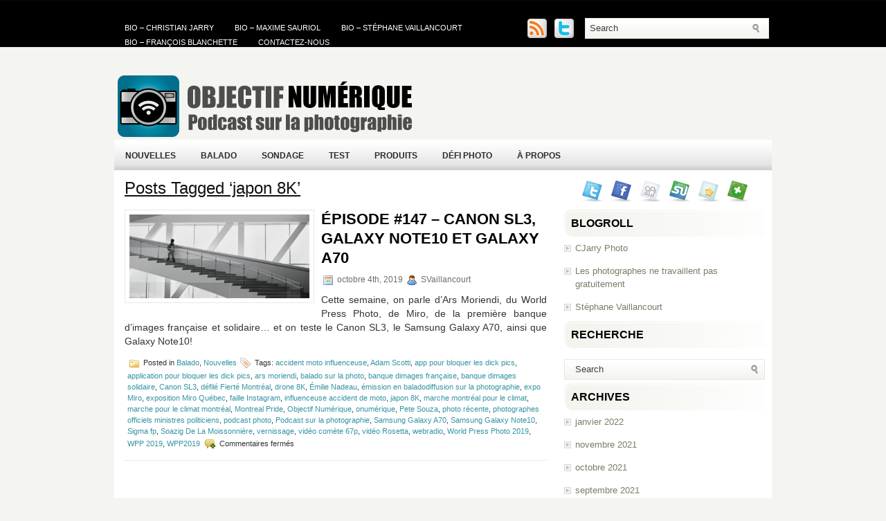

--- FILE ---
content_type: text/html; charset=UTF-8
request_url: https://www.objectifnumerique.com/tag/japon-8k/
body_size: 10117
content:
<!DOCTYPE html PUBLIC "-//W3C//DTD XHTML 1.0 Transitional//EN" "http://www.w3.org/TR/xhtml1/DTD/xhtml1-transitional.dtd"><html xmlns="http://www.w3.org/1999/xhtml" lang="fr-FR">

<head profile="http://gmpg.org/xfn/11">
<meta http-equiv="Content-Type" content="text/html; charset=UTF-8" />

<title>  japon 8K | Objectif Numérique</title>
<link rel="stylesheet" href="https://www.objectifnumerique.com/wp-content/themes/ModernTech/css/screen.css" type="text/css" media="screen, projection" />
<link rel="stylesheet" href="https://www.objectifnumerique.com/wp-content/themes/ModernTech/css/print.css" type="text/css" media="print" />
<!--[if IE]><link rel="stylesheet" href="https://www.objectifnumerique.com/wp-content/themes/ModernTech/css/ie.css" type="text/css" media="screen, projection"><![endif]-->
<link rel="stylesheet" href="https://www.objectifnumerique.com/wp-content/themes/ModernTech/style.css" type="text/css" media="screen" />
<!--[if IE 6]>
	<script src="https://www.objectifnumerique.com/wp-content/themes/ModernTech/js/pngfix.js"></script>
<![endif]--> 
<link rel="alternate" type="application/rss+xml" title="Objectif Numérique RSS Feed" href="https://www.objectifnumerique.com/feed/" />
<link rel="alternate" type="application/atom+xml" title="Objectif Numérique Atom Feed" href="https://www.objectifnumerique.com/feed/atom/" />
<link rel="pingback" href="https://www.objectifnumerique.com/xmlrpc.php" />

<script src="https://www.objectifnumerique.com/wp-content/themes/ModernTech/menu/mootools-1.2.5-core-yc.js" type="text/javascript"></script>
<link rel="stylesheet" href="https://www.objectifnumerique.com/wp-content/themes/ModernTech/menu/MenuMatic.css" type="text/css" media="screen" charset="utf-8" />
<!--[if lt IE 7]>
	<link rel="stylesheet" href="https://www.objectifnumerique.com/wp-content/themes/ModernTech/menu/MenuMatic-ie6.css" type="text/css" media="screen" charset="utf-8" />
<![endif]-->
<!-- Load the MenuMatic Class -->
<script src="https://www.objectifnumerique.com/wp-content/themes/ModernTech/menu/MenuMatic_0.68.3.js" type="text/javascript" charset="utf-8"></script>


<meta name='robots' content='max-image-preview:large' />
<script type="text/javascript">
window._wpemojiSettings = {"baseUrl":"https:\/\/s.w.org\/images\/core\/emoji\/14.0.0\/72x72\/","ext":".png","svgUrl":"https:\/\/s.w.org\/images\/core\/emoji\/14.0.0\/svg\/","svgExt":".svg","source":{"concatemoji":"https:\/\/www.objectifnumerique.com\/wp-includes\/js\/wp-emoji-release.min.js?ver=6.1.9"}};
/*! This file is auto-generated */
!function(e,a,t){var n,r,o,i=a.createElement("canvas"),p=i.getContext&&i.getContext("2d");function s(e,t){var a=String.fromCharCode,e=(p.clearRect(0,0,i.width,i.height),p.fillText(a.apply(this,e),0,0),i.toDataURL());return p.clearRect(0,0,i.width,i.height),p.fillText(a.apply(this,t),0,0),e===i.toDataURL()}function c(e){var t=a.createElement("script");t.src=e,t.defer=t.type="text/javascript",a.getElementsByTagName("head")[0].appendChild(t)}for(o=Array("flag","emoji"),t.supports={everything:!0,everythingExceptFlag:!0},r=0;r<o.length;r++)t.supports[o[r]]=function(e){if(p&&p.fillText)switch(p.textBaseline="top",p.font="600 32px Arial",e){case"flag":return s([127987,65039,8205,9895,65039],[127987,65039,8203,9895,65039])?!1:!s([55356,56826,55356,56819],[55356,56826,8203,55356,56819])&&!s([55356,57332,56128,56423,56128,56418,56128,56421,56128,56430,56128,56423,56128,56447],[55356,57332,8203,56128,56423,8203,56128,56418,8203,56128,56421,8203,56128,56430,8203,56128,56423,8203,56128,56447]);case"emoji":return!s([129777,127995,8205,129778,127999],[129777,127995,8203,129778,127999])}return!1}(o[r]),t.supports.everything=t.supports.everything&&t.supports[o[r]],"flag"!==o[r]&&(t.supports.everythingExceptFlag=t.supports.everythingExceptFlag&&t.supports[o[r]]);t.supports.everythingExceptFlag=t.supports.everythingExceptFlag&&!t.supports.flag,t.DOMReady=!1,t.readyCallback=function(){t.DOMReady=!0},t.supports.everything||(n=function(){t.readyCallback()},a.addEventListener?(a.addEventListener("DOMContentLoaded",n,!1),e.addEventListener("load",n,!1)):(e.attachEvent("onload",n),a.attachEvent("onreadystatechange",function(){"complete"===a.readyState&&t.readyCallback()})),(e=t.source||{}).concatemoji?c(e.concatemoji):e.wpemoji&&e.twemoji&&(c(e.twemoji),c(e.wpemoji)))}(window,document,window._wpemojiSettings);
</script>
<style type="text/css">
img.wp-smiley,
img.emoji {
	display: inline !important;
	border: none !important;
	box-shadow: none !important;
	height: 1em !important;
	width: 1em !important;
	margin: 0 0.07em !important;
	vertical-align: -0.1em !important;
	background: none !important;
	padding: 0 !important;
}
</style>
	<link rel='stylesheet' id='wp-block-library-css' href='https://www.objectifnumerique.com/wp-includes/css/dist/block-library/style.min.css?ver=6.1.9' type='text/css' media='all' />
<style id='powerpress-player-block-style-inline-css' type='text/css'>


</style>
<link rel='stylesheet' id='classic-theme-styles-css' href='https://www.objectifnumerique.com/wp-includes/css/classic-themes.min.css?ver=1' type='text/css' media='all' />
<style id='global-styles-inline-css' type='text/css'>
body{--wp--preset--color--black: #000000;--wp--preset--color--cyan-bluish-gray: #abb8c3;--wp--preset--color--white: #ffffff;--wp--preset--color--pale-pink: #f78da7;--wp--preset--color--vivid-red: #cf2e2e;--wp--preset--color--luminous-vivid-orange: #ff6900;--wp--preset--color--luminous-vivid-amber: #fcb900;--wp--preset--color--light-green-cyan: #7bdcb5;--wp--preset--color--vivid-green-cyan: #00d084;--wp--preset--color--pale-cyan-blue: #8ed1fc;--wp--preset--color--vivid-cyan-blue: #0693e3;--wp--preset--color--vivid-purple: #9b51e0;--wp--preset--gradient--vivid-cyan-blue-to-vivid-purple: linear-gradient(135deg,rgba(6,147,227,1) 0%,rgb(155,81,224) 100%);--wp--preset--gradient--light-green-cyan-to-vivid-green-cyan: linear-gradient(135deg,rgb(122,220,180) 0%,rgb(0,208,130) 100%);--wp--preset--gradient--luminous-vivid-amber-to-luminous-vivid-orange: linear-gradient(135deg,rgba(252,185,0,1) 0%,rgba(255,105,0,1) 100%);--wp--preset--gradient--luminous-vivid-orange-to-vivid-red: linear-gradient(135deg,rgba(255,105,0,1) 0%,rgb(207,46,46) 100%);--wp--preset--gradient--very-light-gray-to-cyan-bluish-gray: linear-gradient(135deg,rgb(238,238,238) 0%,rgb(169,184,195) 100%);--wp--preset--gradient--cool-to-warm-spectrum: linear-gradient(135deg,rgb(74,234,220) 0%,rgb(151,120,209) 20%,rgb(207,42,186) 40%,rgb(238,44,130) 60%,rgb(251,105,98) 80%,rgb(254,248,76) 100%);--wp--preset--gradient--blush-light-purple: linear-gradient(135deg,rgb(255,206,236) 0%,rgb(152,150,240) 100%);--wp--preset--gradient--blush-bordeaux: linear-gradient(135deg,rgb(254,205,165) 0%,rgb(254,45,45) 50%,rgb(107,0,62) 100%);--wp--preset--gradient--luminous-dusk: linear-gradient(135deg,rgb(255,203,112) 0%,rgb(199,81,192) 50%,rgb(65,88,208) 100%);--wp--preset--gradient--pale-ocean: linear-gradient(135deg,rgb(255,245,203) 0%,rgb(182,227,212) 50%,rgb(51,167,181) 100%);--wp--preset--gradient--electric-grass: linear-gradient(135deg,rgb(202,248,128) 0%,rgb(113,206,126) 100%);--wp--preset--gradient--midnight: linear-gradient(135deg,rgb(2,3,129) 0%,rgb(40,116,252) 100%);--wp--preset--duotone--dark-grayscale: url('#wp-duotone-dark-grayscale');--wp--preset--duotone--grayscale: url('#wp-duotone-grayscale');--wp--preset--duotone--purple-yellow: url('#wp-duotone-purple-yellow');--wp--preset--duotone--blue-red: url('#wp-duotone-blue-red');--wp--preset--duotone--midnight: url('#wp-duotone-midnight');--wp--preset--duotone--magenta-yellow: url('#wp-duotone-magenta-yellow');--wp--preset--duotone--purple-green: url('#wp-duotone-purple-green');--wp--preset--duotone--blue-orange: url('#wp-duotone-blue-orange');--wp--preset--font-size--small: 13px;--wp--preset--font-size--medium: 20px;--wp--preset--font-size--large: 36px;--wp--preset--font-size--x-large: 42px;--wp--preset--spacing--20: 0.44rem;--wp--preset--spacing--30: 0.67rem;--wp--preset--spacing--40: 1rem;--wp--preset--spacing--50: 1.5rem;--wp--preset--spacing--60: 2.25rem;--wp--preset--spacing--70: 3.38rem;--wp--preset--spacing--80: 5.06rem;}:where(.is-layout-flex){gap: 0.5em;}body .is-layout-flow > .alignleft{float: left;margin-inline-start: 0;margin-inline-end: 2em;}body .is-layout-flow > .alignright{float: right;margin-inline-start: 2em;margin-inline-end: 0;}body .is-layout-flow > .aligncenter{margin-left: auto !important;margin-right: auto !important;}body .is-layout-constrained > .alignleft{float: left;margin-inline-start: 0;margin-inline-end: 2em;}body .is-layout-constrained > .alignright{float: right;margin-inline-start: 2em;margin-inline-end: 0;}body .is-layout-constrained > .aligncenter{margin-left: auto !important;margin-right: auto !important;}body .is-layout-constrained > :where(:not(.alignleft):not(.alignright):not(.alignfull)){max-width: var(--wp--style--global--content-size);margin-left: auto !important;margin-right: auto !important;}body .is-layout-constrained > .alignwide{max-width: var(--wp--style--global--wide-size);}body .is-layout-flex{display: flex;}body .is-layout-flex{flex-wrap: wrap;align-items: center;}body .is-layout-flex > *{margin: 0;}:where(.wp-block-columns.is-layout-flex){gap: 2em;}.has-black-color{color: var(--wp--preset--color--black) !important;}.has-cyan-bluish-gray-color{color: var(--wp--preset--color--cyan-bluish-gray) !important;}.has-white-color{color: var(--wp--preset--color--white) !important;}.has-pale-pink-color{color: var(--wp--preset--color--pale-pink) !important;}.has-vivid-red-color{color: var(--wp--preset--color--vivid-red) !important;}.has-luminous-vivid-orange-color{color: var(--wp--preset--color--luminous-vivid-orange) !important;}.has-luminous-vivid-amber-color{color: var(--wp--preset--color--luminous-vivid-amber) !important;}.has-light-green-cyan-color{color: var(--wp--preset--color--light-green-cyan) !important;}.has-vivid-green-cyan-color{color: var(--wp--preset--color--vivid-green-cyan) !important;}.has-pale-cyan-blue-color{color: var(--wp--preset--color--pale-cyan-blue) !important;}.has-vivid-cyan-blue-color{color: var(--wp--preset--color--vivid-cyan-blue) !important;}.has-vivid-purple-color{color: var(--wp--preset--color--vivid-purple) !important;}.has-black-background-color{background-color: var(--wp--preset--color--black) !important;}.has-cyan-bluish-gray-background-color{background-color: var(--wp--preset--color--cyan-bluish-gray) !important;}.has-white-background-color{background-color: var(--wp--preset--color--white) !important;}.has-pale-pink-background-color{background-color: var(--wp--preset--color--pale-pink) !important;}.has-vivid-red-background-color{background-color: var(--wp--preset--color--vivid-red) !important;}.has-luminous-vivid-orange-background-color{background-color: var(--wp--preset--color--luminous-vivid-orange) !important;}.has-luminous-vivid-amber-background-color{background-color: var(--wp--preset--color--luminous-vivid-amber) !important;}.has-light-green-cyan-background-color{background-color: var(--wp--preset--color--light-green-cyan) !important;}.has-vivid-green-cyan-background-color{background-color: var(--wp--preset--color--vivid-green-cyan) !important;}.has-pale-cyan-blue-background-color{background-color: var(--wp--preset--color--pale-cyan-blue) !important;}.has-vivid-cyan-blue-background-color{background-color: var(--wp--preset--color--vivid-cyan-blue) !important;}.has-vivid-purple-background-color{background-color: var(--wp--preset--color--vivid-purple) !important;}.has-black-border-color{border-color: var(--wp--preset--color--black) !important;}.has-cyan-bluish-gray-border-color{border-color: var(--wp--preset--color--cyan-bluish-gray) !important;}.has-white-border-color{border-color: var(--wp--preset--color--white) !important;}.has-pale-pink-border-color{border-color: var(--wp--preset--color--pale-pink) !important;}.has-vivid-red-border-color{border-color: var(--wp--preset--color--vivid-red) !important;}.has-luminous-vivid-orange-border-color{border-color: var(--wp--preset--color--luminous-vivid-orange) !important;}.has-luminous-vivid-amber-border-color{border-color: var(--wp--preset--color--luminous-vivid-amber) !important;}.has-light-green-cyan-border-color{border-color: var(--wp--preset--color--light-green-cyan) !important;}.has-vivid-green-cyan-border-color{border-color: var(--wp--preset--color--vivid-green-cyan) !important;}.has-pale-cyan-blue-border-color{border-color: var(--wp--preset--color--pale-cyan-blue) !important;}.has-vivid-cyan-blue-border-color{border-color: var(--wp--preset--color--vivid-cyan-blue) !important;}.has-vivid-purple-border-color{border-color: var(--wp--preset--color--vivid-purple) !important;}.has-vivid-cyan-blue-to-vivid-purple-gradient-background{background: var(--wp--preset--gradient--vivid-cyan-blue-to-vivid-purple) !important;}.has-light-green-cyan-to-vivid-green-cyan-gradient-background{background: var(--wp--preset--gradient--light-green-cyan-to-vivid-green-cyan) !important;}.has-luminous-vivid-amber-to-luminous-vivid-orange-gradient-background{background: var(--wp--preset--gradient--luminous-vivid-amber-to-luminous-vivid-orange) !important;}.has-luminous-vivid-orange-to-vivid-red-gradient-background{background: var(--wp--preset--gradient--luminous-vivid-orange-to-vivid-red) !important;}.has-very-light-gray-to-cyan-bluish-gray-gradient-background{background: var(--wp--preset--gradient--very-light-gray-to-cyan-bluish-gray) !important;}.has-cool-to-warm-spectrum-gradient-background{background: var(--wp--preset--gradient--cool-to-warm-spectrum) !important;}.has-blush-light-purple-gradient-background{background: var(--wp--preset--gradient--blush-light-purple) !important;}.has-blush-bordeaux-gradient-background{background: var(--wp--preset--gradient--blush-bordeaux) !important;}.has-luminous-dusk-gradient-background{background: var(--wp--preset--gradient--luminous-dusk) !important;}.has-pale-ocean-gradient-background{background: var(--wp--preset--gradient--pale-ocean) !important;}.has-electric-grass-gradient-background{background: var(--wp--preset--gradient--electric-grass) !important;}.has-midnight-gradient-background{background: var(--wp--preset--gradient--midnight) !important;}.has-small-font-size{font-size: var(--wp--preset--font-size--small) !important;}.has-medium-font-size{font-size: var(--wp--preset--font-size--medium) !important;}.has-large-font-size{font-size: var(--wp--preset--font-size--large) !important;}.has-x-large-font-size{font-size: var(--wp--preset--font-size--x-large) !important;}
.wp-block-navigation a:where(:not(.wp-element-button)){color: inherit;}
:where(.wp-block-columns.is-layout-flex){gap: 2em;}
.wp-block-pullquote{font-size: 1.5em;line-height: 1.6;}
</style>
<link rel='stylesheet' id='wp-polls-css' href='https://www.objectifnumerique.com/wp-content/plugins/wp-polls/polls-css.css?ver=2.77.0' type='text/css' media='all' />
<style id='wp-polls-inline-css' type='text/css'>
.wp-polls .pollbar {
	margin: 1px;
	font-size: 6px;
	line-height: 8px;
	height: 8px;
	background-image: url('https://www.objectifnumerique.com/wp-content/plugins/wp-polls/images/default/pollbg.gif');
	border: 1px solid #c8c8c8;
}

</style>
<link rel='stylesheet' id='yop-public-css' href='https://www.objectifnumerique.com/wp-content/plugins/yop-poll/public/assets/css/yop-poll-public-6.5.39.css?ver=6.1.9' type='text/css' media='all' />
<link rel='stylesheet' id='wp-syntax-css-css' href='https://www.objectifnumerique.com/wp-content/plugins/wp-syntax/css/wp-syntax.css?ver=1.1' type='text/css' media='all' />
<script type='text/javascript' src='https://www.objectifnumerique.com/wp-includes/js/jquery/jquery.min.js?ver=3.6.1' id='jquery-core-js'></script>
<script type='text/javascript' src='https://www.objectifnumerique.com/wp-includes/js/jquery/jquery-migrate.min.js?ver=3.3.2' id='jquery-migrate-js'></script>
<script type='text/javascript' id='yop-public-js-extra'>
/* <![CDATA[ */
var objectL10n = {"yopPollParams":{"urlParams":{"ajax":"https:\/\/www.objectifnumerique.com\/wp-admin\/admin-ajax.php","wpLogin":"https:\/\/www.objectifnumerique.com\/wp-login.php?redirect_to=https%3A%2F%2Fwww.objectifnumerique.com%2Fwp-admin%2Fadmin-ajax.php%3Faction%3Dyop_poll_record_wordpress_vote"},"apiParams":{"reCaptcha":{"siteKey":""},"reCaptchaV2Invisible":{"siteKey":""},"reCaptchaV3":{"siteKey":""},"hCaptcha":{"siteKey":""},"cloudflareTurnstile":{"siteKey":""}},"captchaParams":{"imgPath":"https:\/\/www.objectifnumerique.com\/wp-content\/plugins\/yop-poll\/public\/assets\/img\/","url":"https:\/\/www.objectifnumerique.com\/wp-content\/plugins\/yop-poll\/app.php","accessibilityAlt":"Sound icon","accessibilityTitle":"Accessibility option: listen to a question and answer it!","accessibilityDescription":"Type below the <strong>answer<\/strong> to what you hear. Numbers or words:","explanation":"Click or touch the <strong>ANSWER<\/strong>","refreshAlt":"Refresh\/reload icon","refreshTitle":"Refresh\/reload: get new images and accessibility option!"},"voteParams":{"invalidPoll":"Invalid Poll","noAnswersSelected":"No answer selected","minAnswersRequired":"At least {min_answers_allowed} answer(s) required","maxAnswersRequired":"A max of {max_answers_allowed} answer(s) accepted","noAnswerForOther":"No other answer entered","noValueForCustomField":"{custom_field_name} is required","tooManyCharsForCustomField":"Text for {custom_field_name} is too long","consentNotChecked":"You must agree to our terms and conditions","noCaptchaSelected":"Captcha is required","thankYou":"Thank you for your vote"},"resultsParams":{"singleVote":"vote","multipleVotes":"votes","singleAnswer":"answer","multipleAnswers":"answers"}}};
/* ]]> */
</script>
<script type='text/javascript' src='https://www.objectifnumerique.com/wp-content/plugins/yop-poll/public/assets/js/yop-poll-public-6.5.39.min.js?ver=6.1.9' id='yop-public-js'></script>
<link rel="https://api.w.org/" href="https://www.objectifnumerique.com/wp-json/" /><link rel="alternate" type="application/json" href="https://www.objectifnumerique.com/wp-json/wp/v2/tags/2634" /><link rel="EditURI" type="application/rsd+xml" title="RSD" href="https://www.objectifnumerique.com/xmlrpc.php?rsd" />
<link rel="wlwmanifest" type="application/wlwmanifest+xml" href="https://www.objectifnumerique.com/wp-includes/wlwmanifest.xml" />
<meta name="generator" content="WordPress 6.1.9" />
            <script type="text/javascript"><!--
                                function powerpress_pinw(pinw_url){window.open(pinw_url, 'PowerPressPlayer','toolbar=0,status=0,resizable=1,width=460,height=320');	return false;}
                //-->

                // tabnab protection
                window.addEventListener('load', function () {
                    // make all links have rel="noopener noreferrer"
                    document.querySelectorAll('a[target="_blank"]').forEach(link => {
                        link.setAttribute('rel', 'noopener noreferrer');
                    });
                });
            </script>
            <style data-context="foundation-flickity-css">/*! Flickity v2.0.2
http://flickity.metafizzy.co
---------------------------------------------- */.flickity-enabled{position:relative}.flickity-enabled:focus{outline:0}.flickity-viewport{overflow:hidden;position:relative;height:100%}.flickity-slider{position:absolute;width:100%;height:100%}.flickity-enabled.is-draggable{-webkit-tap-highlight-color:transparent;tap-highlight-color:transparent;-webkit-user-select:none;-moz-user-select:none;-ms-user-select:none;user-select:none}.flickity-enabled.is-draggable .flickity-viewport{cursor:move;cursor:-webkit-grab;cursor:grab}.flickity-enabled.is-draggable .flickity-viewport.is-pointer-down{cursor:-webkit-grabbing;cursor:grabbing}.flickity-prev-next-button{position:absolute;top:50%;width:44px;height:44px;border:none;border-radius:50%;background:#fff;background:hsla(0,0%,100%,.75);cursor:pointer;-webkit-transform:translateY(-50%);transform:translateY(-50%)}.flickity-prev-next-button:hover{background:#fff}.flickity-prev-next-button:focus{outline:0;box-shadow:0 0 0 5px #09f}.flickity-prev-next-button:active{opacity:.6}.flickity-prev-next-button.previous{left:10px}.flickity-prev-next-button.next{right:10px}.flickity-rtl .flickity-prev-next-button.previous{left:auto;right:10px}.flickity-rtl .flickity-prev-next-button.next{right:auto;left:10px}.flickity-prev-next-button:disabled{opacity:.3;cursor:auto}.flickity-prev-next-button svg{position:absolute;left:20%;top:20%;width:60%;height:60%}.flickity-prev-next-button .arrow{fill:#333}.flickity-page-dots{position:absolute;width:100%;bottom:-25px;padding:0;margin:0;list-style:none;text-align:center;line-height:1}.flickity-rtl .flickity-page-dots{direction:rtl}.flickity-page-dots .dot{display:inline-block;width:10px;height:10px;margin:0 8px;background:#333;border-radius:50%;opacity:.25;cursor:pointer}.flickity-page-dots .dot.is-selected{opacity:1}</style><style data-context="foundation-slideout-css">.slideout-menu{position:fixed;left:0;top:0;bottom:0;right:auto;z-index:0;width:256px;overflow-y:auto;-webkit-overflow-scrolling:touch;display:none}.slideout-menu.pushit-right{left:auto;right:0}.slideout-panel{position:relative;z-index:1;will-change:transform}.slideout-open,.slideout-open .slideout-panel,.slideout-open body{overflow:hidden}.slideout-open .slideout-menu{display:block}.pushit{display:none}</style><style>.ios7.web-app-mode.has-fixed header{ background-color: rgba(3,122,221,.88);}</style></head>
<body class="archive tag tag-japon-8k tag-2634">
<script type="text/javascript">
	window.addEvent('domready', function() {			
			var myMenu = new MenuMatic();
	});	
</script>
	<div id="wrapper">
		<div id="container" class="container">  
			<div class="span-24">
				<div class="span-14">
                    <div id="pagemenucontainer">
					<ul id="pagemenu" class="menu"><li id="menu-item-83" class="menu-item menu-item-type-post_type menu-item-object-page menu-item-83"><a href="https://www.objectifnumerique.com/a-propos/bio-christian-jarry/">Bio &#8211; Christian Jarry</a></li>
<li id="menu-item-3570" class="menu-item menu-item-type-post_type menu-item-object-page menu-item-3570"><a href="https://www.objectifnumerique.com/a-propos/bio-maxime-sauriol/">Bio &#8211; Maxime Sauriol</a></li>
<li id="menu-item-84" class="menu-item menu-item-type-post_type menu-item-object-page menu-item-84"><a href="https://www.objectifnumerique.com/a-propos/bio-stephane-vaillancourt/">Bio &#8211; Stéphane Vaillancourt</a></li>
<li id="menu-item-1117" class="menu-item menu-item-type-post_type menu-item-object-page menu-item-1117"><a href="https://www.objectifnumerique.com/a-propos/bio-francois-blanchette/">Bio &#8211; François Blanchette</a></li>
<li id="menu-item-3571" class="menu-item menu-item-type-post_type menu-item-object-page menu-item-3571"><a href="https://www.objectifnumerique.com/a-propos/contactez-nous/">Contactez-nous</a></li>
</ul>                    </div>
				</div>
                
                <div class="span-3 feedtwitter">
					<a href="https://www.objectifnumerique.com/feed/"><img src="https://www.objectifnumerique.com/wp-content/themes/ModernTech/images/rss.png"  style="margin:0 4px 0 0;"  /></a>		
					<a href="http://twitter.com/Onumerique" title="Suivez-nous sur Twitter pour des nouvelles et des liens intéressants sur la photo."><img src="https://www.objectifnumerique.com/wp-content/themes/ModernTech/images/twitter.png"  style="margin:0 4px 0 0; "  title="Suivez-nous sur Twitter pour des nouvelles et des liens intéressants sur la photo." /></a>				</div>
                
				<div id="topsearch" class="span-7 last">
					 
<div id="search">
    <form method="get" id="searchform" action="https://www.objectifnumerique.com/"> 
        <input type="text" value="Search" 
            name="s" id="s"  onblur="if (this.value == '')  {this.value = 'Search';}"  
            onfocus="if (this.value == 'Search') {this.value = '';}" />
        <input type="image" src="https://www.objectifnumerique.com/wp-content/themes/ModernTech/images/search.gif" style="border:0; vertical-align: top;" /> 
    </form>
</div> 
				</div>
			</div>
				<div id="header" class="span-24">
					<div class="span-12">
													<a href="https://www.objectifnumerique.com"><img src="http://www.objectifnumerique.com/wp-content/themes/ModernTech/images/logo_ONum.png" alt="Objectif Numérique" title="Objectif Numérique" class="logoimg" /></a>
													
					</div>
					
					<div class="span-12 last">
                        <div style="padding: 36px 0 0 0; text-align:right;">
						                          </div>
					</div>
				</div>
			
			<div class="span-24">
				<div id="navcontainer">
					<ul id="nav" class="menu"><li id="menu-item-1118" class="menu-item menu-item-type-taxonomy menu-item-object-category menu-item-1118"><a href="https://www.objectifnumerique.com/category/nouvelles/">Nouvelles</a></li>
<li id="menu-item-1119" class="menu-item menu-item-type-taxonomy menu-item-object-category menu-item-1119"><a href="https://www.objectifnumerique.com/category/balado/">Balado</a></li>
<li id="menu-item-1120" class="menu-item menu-item-type-taxonomy menu-item-object-category menu-item-1120"><a href="https://www.objectifnumerique.com/category/sondage-2/">Sondage</a></li>
<li id="menu-item-1121" class="menu-item menu-item-type-taxonomy menu-item-object-category menu-item-1121"><a href="https://www.objectifnumerique.com/category/test/">Test</a></li>
<li id="menu-item-1122" class="menu-item menu-item-type-taxonomy menu-item-object-category menu-item-1122"><a href="https://www.objectifnumerique.com/category/produits/">Produits</a></li>
<li id="menu-item-1123" class="menu-item menu-item-type-taxonomy menu-item-object-category menu-item-1123"><a href="https://www.objectifnumerique.com/category/defi-photo-2/">Défi Photo</a></li>
<li id="menu-item-1661" class="menu-item menu-item-type-post_type menu-item-object-page menu-item-1661"><a href="https://www.objectifnumerique.com/a-propos/">À propos</a></li>
</ul>				</div>
			</div><div class="span-24" id="contentwrap">
	<div class="span-16">
		<div id="content">	

		
 	   	  		<h2 class="pagetitle">Posts Tagged &#8216;japon 8K&#8217;</h2>
 	  
				<div class="post-3825 post type-post status-publish format-standard has-post-thumbnail hentry category-balado category-nouvelles tag-accident-moto-influenceuse tag-adam-scotti tag-app-pour-bloquer-les-dick-pics tag-application-pour-bloquer-les-dick-pics tag-ars-moriendi tag-balado-sur-la-photo tag-banque-dimages-francaise tag-banque-dimages-solidaire tag-canon-sl3 tag-defile-fierte-montreal tag-drone-8k tag-emilie-nadeau tag-emission-en-baladodiffusion-sur-la-photographie tag-expo-miro tag-exposition-miro-quebec tag-faille-instagram tag-influenceuse-accident-de-moto tag-japon-8k tag-marche-montreal-pour-le-climat tag-marche-pour-le-climat-montreal tag-montreal-pride tag-objectif-numerique tag-onumerique tag-pete-souza tag-photo-recente tag-photographes-officiels-ministres-politiciens tag-podcast-photo tag-podcast-sur-la-photographie tag-samsung-galaxy-a70 tag-samsung-galaxy-note10 tag-sigma-fp tag-soazig-de-la-moissonniere tag-vernissage tag-video-comete-67p tag-video-rosetta tag-webradio tag-world-press-photo-2019 tag-wpp-2019 tag-wpp2019">
                <img width="260" height="121" src="https://www.objectifnumerique.com/wp-content/uploads/2019/10/Miro-430x200.jpg" class="alignleft post_thumbnail wp-post-image" alt="" decoding="async" />				<h2 class="title" id="post-3825"><a href="https://www.objectifnumerique.com/episode-147-canon-sl3-galaxy-note10-et-galaxy-a70/" rel="bookmark" title="Permanent Link to Épisode #147 &#8211; Canon SL3, Galaxy Note10 et Galaxy A70">Épisode #147 &#8211; Canon SL3, Galaxy Note10 et Galaxy A70</a></h2>
				<div class="postdate"><img src="https://www.objectifnumerique.com/wp-content/themes/ModernTech/images/date.png" /> octobre 4th, 2019 <img src="https://www.objectifnumerique.com/wp-content/themes/ModernTech/images/user.png" /> SVaillancourt </div>

				<div class="entry">
					<p>Cette semaine, on parle d&rsquo;Ars Moriendi, du World Press Photo, de Miro, de la première banque d&rsquo;images française et solidaire&#8230; et on teste le Canon SL3, le Samsung Galaxy A70, ainsi que Galaxy Note10!</p>
				</div>

				<div class="postmeta"><img src="https://www.objectifnumerique.com/wp-content/themes/ModernTech/images/folder.png" /> Posted in <a href="https://www.objectifnumerique.com/category/balado/" rel="category tag">Balado</a>, <a href="https://www.objectifnumerique.com/category/nouvelles/" rel="category tag">Nouvelles</a>  <img src="https://www.objectifnumerique.com/wp-content/themes/ModernTech/images/tag.png" /> Tags: <a href="https://www.objectifnumerique.com/tag/accident-moto-influenceuse/" rel="tag">accident moto influenceuse</a>, <a href="https://www.objectifnumerique.com/tag/adam-scotti/" rel="tag">Adam Scotti</a>, <a href="https://www.objectifnumerique.com/tag/app-pour-bloquer-les-dick-pics/" rel="tag">app pour bloquer les dick pics</a>, <a href="https://www.objectifnumerique.com/tag/application-pour-bloquer-les-dick-pics/" rel="tag">application pour bloquer les dick pics</a>, <a href="https://www.objectifnumerique.com/tag/ars-moriendi/" rel="tag">ars moriendi</a>, <a href="https://www.objectifnumerique.com/tag/balado-sur-la-photo/" rel="tag">balado sur la photo</a>, <a href="https://www.objectifnumerique.com/tag/banque-dimages-francaise/" rel="tag">banque dimages française</a>, <a href="https://www.objectifnumerique.com/tag/banque-dimages-solidaire/" rel="tag">banque dimages solidaire</a>, <a href="https://www.objectifnumerique.com/tag/canon-sl3/" rel="tag">Canon SL3</a>, <a href="https://www.objectifnumerique.com/tag/defile-fierte-montreal/" rel="tag">défilé Fierté Montréal</a>, <a href="https://www.objectifnumerique.com/tag/drone-8k/" rel="tag">drone 8K</a>, <a href="https://www.objectifnumerique.com/tag/emilie-nadeau/" rel="tag">Émilie Nadeau</a>, <a href="https://www.objectifnumerique.com/tag/emission-en-baladodiffusion-sur-la-photographie/" rel="tag">émission en baladodiffusion sur la photographie</a>, <a href="https://www.objectifnumerique.com/tag/expo-miro/" rel="tag">expo Miro</a>, <a href="https://www.objectifnumerique.com/tag/exposition-miro-quebec/" rel="tag">exposition Miro Québec</a>, <a href="https://www.objectifnumerique.com/tag/faille-instagram/" rel="tag">faille Instagram</a>, <a href="https://www.objectifnumerique.com/tag/influenceuse-accident-de-moto/" rel="tag">influenceuse accident de moto</a>, <a href="https://www.objectifnumerique.com/tag/japon-8k/" rel="tag">japon 8K</a>, <a href="https://www.objectifnumerique.com/tag/marche-montreal-pour-le-climat/" rel="tag">marche montréal pour le climat</a>, <a href="https://www.objectifnumerique.com/tag/marche-pour-le-climat-montreal/" rel="tag">marche pour le climat montréal</a>, <a href="https://www.objectifnumerique.com/tag/montreal-pride/" rel="tag">Montreal Pride</a>, <a href="https://www.objectifnumerique.com/tag/objectif-numerique/" rel="tag">Objectif Numérique</a>, <a href="https://www.objectifnumerique.com/tag/onumerique/" rel="tag">onumérique</a>, <a href="https://www.objectifnumerique.com/tag/pete-souza/" rel="tag">Pete Souza</a>, <a href="https://www.objectifnumerique.com/tag/photo-recente/" rel="tag">photo récente</a>, <a href="https://www.objectifnumerique.com/tag/photographes-officiels-ministres-politiciens/" rel="tag">photographes officiels ministres politiciens</a>, <a href="https://www.objectifnumerique.com/tag/podcast-photo/" rel="tag">podcast photo</a>, <a href="https://www.objectifnumerique.com/tag/podcast-sur-la-photographie/" rel="tag">Podcast sur la photographie</a>, <a href="https://www.objectifnumerique.com/tag/samsung-galaxy-a70/" rel="tag">Samsung Galaxy A70</a>, <a href="https://www.objectifnumerique.com/tag/samsung-galaxy-note10/" rel="tag">Samsung Galaxy Note10</a>, <a href="https://www.objectifnumerique.com/tag/sigma-fp/" rel="tag">Sigma fp</a>, <a href="https://www.objectifnumerique.com/tag/soazig-de-la-moissonniere/" rel="tag">Soazig De La Moissonnière</a>, <a href="https://www.objectifnumerique.com/tag/vernissage/" rel="tag">vernissage</a>, <a href="https://www.objectifnumerique.com/tag/video-comete-67p/" rel="tag">vidéo comète 67p</a>, <a href="https://www.objectifnumerique.com/tag/video-rosetta/" rel="tag">vidéo Rosetta</a>, <a href="https://www.objectifnumerique.com/tag/webradio/" rel="tag">webradio</a>, <a href="https://www.objectifnumerique.com/tag/world-press-photo-2019/" rel="tag">World Press Photo 2019</a>, <a href="https://www.objectifnumerique.com/tag/wpp-2019/" rel="tag">WPP 2019</a>, <a href="https://www.objectifnumerique.com/tag/wpp2019/" rel="tag">WPP2019</a>  <img src="https://www.objectifnumerique.com/wp-content/themes/ModernTech/images/comments.png" /> <span>Commentaires fermés<span class="screen-reader-text"> sur Épisode #147 &#8211; Canon SL3, Galaxy Note10 et Galaxy A70</span></span></div>

			</div>

				
		<div class="navigation">
						<div class="alignleft"></div>
			<div class="alignright"></div>
					</div>
	
		</div>
		</div>


<div class="span-8 last">
	
	<div class="sidebar">
    
         			<div class="addthis_toolbox">   
    			    <div class="custom_images">
    			            <a class="addthis_button_twitter"><img src="https://www.objectifnumerique.com/wp-content/themes/ModernTech/images/socialicons/twitter.png" width="32" height="32" alt="Twitter" /></a>
    			            <a class="addthis_button_facebook"><img src="https://www.objectifnumerique.com/wp-content/themes/ModernTech/images/socialicons/facebook.png" width="32" height="32" alt="Facebook" /></a>
    			            <a class="addthis_button_digg"><img src="https://www.objectifnumerique.com/wp-content/themes/ModernTech/images/socialicons/digg.png" width="32" height="32" alt="Digg" /></a>
    			            <a class="addthis_button_stumbleupon"><img src="https://www.objectifnumerique.com/wp-content/themes/ModernTech/images/socialicons/stumbleupon.png" width="32" height="32" alt="Stumbleupon" /></a>
    			            <a class="addthis_button_favorites"><img src="https://www.objectifnumerique.com/wp-content/themes/ModernTech/images/socialicons/favorites.png" width="32" height="32" alt="Favorites" /></a>
    			            <a class="addthis_button_more"><img src="https://www.objectifnumerique.com/wp-content/themes/ModernTech/images/socialicons/more.png" width="32" height="32" alt="More" /></a>
    			    </div>
    			    <script type="text/javascript" src="http://s7.addthis.com/js/250/addthis_widget.js?pub=xa-4a65e1d93cd75e94"></script>
    			</div>
    			    
    
             
		<ul>
			<li id="text-2" class="widget widget_text">			<div class="textwidget"></div>
		</li><li id="linkcat-2" class="widget widget_links"><h2 class="widgettitle">Blogroll</h2>
	<ul class='xoxo blogroll'>
<li><a href="http://cjarryphoto.com/blog" rel="me noopener" target="_blank">CJarry Photo</a></li>
<li><a href="http://photoprofessionals.wordpress.com/french/" rel="noopener" target="_blank">Les photographes ne travaillent pas gratuitement</a></li>
<li><a href="https://www.stephanevaillancourt.com" rel="me noopener" target="_blank">Stéphane Vaillancourt</a></li>

	</ul>
</li>
<li id="search-2" class="widget widget_search"><h2 class="widgettitle">Recherche</h2> 
<div id="search">
    <form method="get" id="searchform" action="https://www.objectifnumerique.com/"> 
        <input type="text" value="Search" 
            name="s" id="s"  onblur="if (this.value == '')  {this.value = 'Search';}"  
            onfocus="if (this.value == 'Search') {this.value = '';}" />
        <input type="image" src="https://www.objectifnumerique.com/wp-content/themes/ModernTech/images/search.gif" style="border:0; vertical-align: top;" /> 
    </form>
</div></li><li id="archives-2" class="widget widget_archive"><h2 class="widgettitle">Archives</h2>
			<ul>
					<li><a href='https://www.objectifnumerique.com/2022/01/'>janvier 2022</a></li>
	<li><a href='https://www.objectifnumerique.com/2021/11/'>novembre 2021</a></li>
	<li><a href='https://www.objectifnumerique.com/2021/10/'>octobre 2021</a></li>
	<li><a href='https://www.objectifnumerique.com/2021/09/'>septembre 2021</a></li>
	<li><a href='https://www.objectifnumerique.com/2021/05/'>mai 2021</a></li>
	<li><a href='https://www.objectifnumerique.com/2020/12/'>décembre 2020</a></li>
	<li><a href='https://www.objectifnumerique.com/2020/11/'>novembre 2020</a></li>
	<li><a href='https://www.objectifnumerique.com/2020/10/'>octobre 2020</a></li>
	<li><a href='https://www.objectifnumerique.com/2020/09/'>septembre 2020</a></li>
	<li><a href='https://www.objectifnumerique.com/2020/06/'>juin 2020</a></li>
	<li><a href='https://www.objectifnumerique.com/2020/05/'>mai 2020</a></li>
	<li><a href='https://www.objectifnumerique.com/2020/04/'>avril 2020</a></li>
	<li><a href='https://www.objectifnumerique.com/2020/03/'>mars 2020</a></li>
	<li><a href='https://www.objectifnumerique.com/2020/02/'>février 2020</a></li>
	<li><a href='https://www.objectifnumerique.com/2020/01/'>janvier 2020</a></li>
	<li><a href='https://www.objectifnumerique.com/2019/12/'>décembre 2019</a></li>
	<li><a href='https://www.objectifnumerique.com/2019/11/'>novembre 2019</a></li>
	<li><a href='https://www.objectifnumerique.com/2019/10/'>octobre 2019</a></li>
	<li><a href='https://www.objectifnumerique.com/2019/09/'>septembre 2019</a></li>
	<li><a href='https://www.objectifnumerique.com/2019/08/'>août 2019</a></li>
	<li><a href='https://www.objectifnumerique.com/2019/06/'>juin 2019</a></li>
	<li><a href='https://www.objectifnumerique.com/2019/05/'>mai 2019</a></li>
	<li><a href='https://www.objectifnumerique.com/2019/04/'>avril 2019</a></li>
	<li><a href='https://www.objectifnumerique.com/2019/03/'>mars 2019</a></li>
	<li><a href='https://www.objectifnumerique.com/2019/02/'>février 2019</a></li>
	<li><a href='https://www.objectifnumerique.com/2019/01/'>janvier 2019</a></li>
	<li><a href='https://www.objectifnumerique.com/2018/12/'>décembre 2018</a></li>
	<li><a href='https://www.objectifnumerique.com/2018/11/'>novembre 2018</a></li>
	<li><a href='https://www.objectifnumerique.com/2018/10/'>octobre 2018</a></li>
	<li><a href='https://www.objectifnumerique.com/2018/09/'>septembre 2018</a></li>
	<li><a href='https://www.objectifnumerique.com/2018/06/'>juin 2018</a></li>
	<li><a href='https://www.objectifnumerique.com/2018/05/'>mai 2018</a></li>
	<li><a href='https://www.objectifnumerique.com/2018/04/'>avril 2018</a></li>
	<li><a href='https://www.objectifnumerique.com/2018/03/'>mars 2018</a></li>
	<li><a href='https://www.objectifnumerique.com/2018/02/'>février 2018</a></li>
	<li><a href='https://www.objectifnumerique.com/2018/01/'>janvier 2018</a></li>
	<li><a href='https://www.objectifnumerique.com/2017/12/'>décembre 2017</a></li>
	<li><a href='https://www.objectifnumerique.com/2017/11/'>novembre 2017</a></li>
	<li><a href='https://www.objectifnumerique.com/2017/10/'>octobre 2017</a></li>
	<li><a href='https://www.objectifnumerique.com/2017/09/'>septembre 2017</a></li>
	<li><a href='https://www.objectifnumerique.com/2017/08/'>août 2017</a></li>
	<li><a href='https://www.objectifnumerique.com/2017/06/'>juin 2017</a></li>
	<li><a href='https://www.objectifnumerique.com/2017/05/'>mai 2017</a></li>
	<li><a href='https://www.objectifnumerique.com/2017/04/'>avril 2017</a></li>
	<li><a href='https://www.objectifnumerique.com/2017/03/'>mars 2017</a></li>
	<li><a href='https://www.objectifnumerique.com/2017/02/'>février 2017</a></li>
	<li><a href='https://www.objectifnumerique.com/2017/01/'>janvier 2017</a></li>
	<li><a href='https://www.objectifnumerique.com/2016/12/'>décembre 2016</a></li>
	<li><a href='https://www.objectifnumerique.com/2016/11/'>novembre 2016</a></li>
	<li><a href='https://www.objectifnumerique.com/2016/10/'>octobre 2016</a></li>
	<li><a href='https://www.objectifnumerique.com/2016/09/'>septembre 2016</a></li>
	<li><a href='https://www.objectifnumerique.com/2016/08/'>août 2016</a></li>
	<li><a href='https://www.objectifnumerique.com/2016/07/'>juillet 2016</a></li>
	<li><a href='https://www.objectifnumerique.com/2016/06/'>juin 2016</a></li>
	<li><a href='https://www.objectifnumerique.com/2016/05/'>mai 2016</a></li>
	<li><a href='https://www.objectifnumerique.com/2016/04/'>avril 2016</a></li>
	<li><a href='https://www.objectifnumerique.com/2016/03/'>mars 2016</a></li>
	<li><a href='https://www.objectifnumerique.com/2016/02/'>février 2016</a></li>
	<li><a href='https://www.objectifnumerique.com/2015/12/'>décembre 2015</a></li>
	<li><a href='https://www.objectifnumerique.com/2015/11/'>novembre 2015</a></li>
	<li><a href='https://www.objectifnumerique.com/2015/10/'>octobre 2015</a></li>
	<li><a href='https://www.objectifnumerique.com/2015/09/'>septembre 2015</a></li>
	<li><a href='https://www.objectifnumerique.com/2015/07/'>juillet 2015</a></li>
	<li><a href='https://www.objectifnumerique.com/2015/06/'>juin 2015</a></li>
	<li><a href='https://www.objectifnumerique.com/2015/05/'>mai 2015</a></li>
	<li><a href='https://www.objectifnumerique.com/2015/04/'>avril 2015</a></li>
	<li><a href='https://www.objectifnumerique.com/2015/03/'>mars 2015</a></li>
	<li><a href='https://www.objectifnumerique.com/2015/02/'>février 2015</a></li>
	<li><a href='https://www.objectifnumerique.com/2014/12/'>décembre 2014</a></li>
	<li><a href='https://www.objectifnumerique.com/2014/11/'>novembre 2014</a></li>
	<li><a href='https://www.objectifnumerique.com/2014/10/'>octobre 2014</a></li>
	<li><a href='https://www.objectifnumerique.com/2014/09/'>septembre 2014</a></li>
	<li><a href='https://www.objectifnumerique.com/2014/08/'>août 2014</a></li>
	<li><a href='https://www.objectifnumerique.com/2014/07/'>juillet 2014</a></li>
	<li><a href='https://www.objectifnumerique.com/2014/06/'>juin 2014</a></li>
	<li><a href='https://www.objectifnumerique.com/2014/05/'>mai 2014</a></li>
	<li><a href='https://www.objectifnumerique.com/2014/04/'>avril 2014</a></li>
	<li><a href='https://www.objectifnumerique.com/2014/03/'>mars 2014</a></li>
	<li><a href='https://www.objectifnumerique.com/2014/02/'>février 2014</a></li>
	<li><a href='https://www.objectifnumerique.com/2014/01/'>janvier 2014</a></li>
	<li><a href='https://www.objectifnumerique.com/2013/12/'>décembre 2013</a></li>
	<li><a href='https://www.objectifnumerique.com/2013/11/'>novembre 2013</a></li>
	<li><a href='https://www.objectifnumerique.com/2013/10/'>octobre 2013</a></li>
	<li><a href='https://www.objectifnumerique.com/2013/09/'>septembre 2013</a></li>
	<li><a href='https://www.objectifnumerique.com/2013/08/'>août 2013</a></li>
	<li><a href='https://www.objectifnumerique.com/2013/07/'>juillet 2013</a></li>
	<li><a href='https://www.objectifnumerique.com/2013/06/'>juin 2013</a></li>
	<li><a href='https://www.objectifnumerique.com/2013/05/'>mai 2013</a></li>
	<li><a href='https://www.objectifnumerique.com/2013/04/'>avril 2013</a></li>
	<li><a href='https://www.objectifnumerique.com/2013/03/'>mars 2013</a></li>
	<li><a href='https://www.objectifnumerique.com/2013/02/'>février 2013</a></li>
	<li><a href='https://www.objectifnumerique.com/2013/01/'>janvier 2013</a></li>
	<li><a href='https://www.objectifnumerique.com/2012/12/'>décembre 2012</a></li>
	<li><a href='https://www.objectifnumerique.com/2012/11/'>novembre 2012</a></li>
	<li><a href='https://www.objectifnumerique.com/2012/10/'>octobre 2012</a></li>
	<li><a href='https://www.objectifnumerique.com/2012/09/'>septembre 2012</a></li>
	<li><a href='https://www.objectifnumerique.com/2012/08/'>août 2012</a></li>
	<li><a href='https://www.objectifnumerique.com/2012/07/'>juillet 2012</a></li>
	<li><a href='https://www.objectifnumerique.com/2012/06/'>juin 2012</a></li>
	<li><a href='https://www.objectifnumerique.com/2012/05/'>mai 2012</a></li>
	<li><a href='https://www.objectifnumerique.com/2012/04/'>avril 2012</a></li>
			</ul>

			</li>		</ul>
        
                
        
			</div>
</div>
	</div>
    <div class="span-24">
	<div id="footer">Copyright &copy; <a href="https://www.objectifnumerique.com"><strong>Objectif Numérique</strong></a>  - La photo, ça se passe entre les deux oreilles!</div>
        <div id="credits">Powered by <a href="http://wordpress.org/"><strong>WordPress</strong></a> | Designed by: <a href="http://broadwaytickets.co/">Broadway Tickets</a> | Thanks to <a href="http://broadwaytickets.co/the-book-of-mormon-eugene-oneill-theatre">Book of Mormon Tickets</a>, <a href="http://broadwaytickets.co/anything-goes-stephen-sondheim-theatre">Anything Goes Tickets</a> and <a href="http://broadwaytickets.co/war-horse-vivian-beaumont-theatre">War Horse Tickets</a></div>
</div>
</div>
</div>
<!-- Powered by WPtouch: 4.3.47 --><script type='text/javascript' id='wp-polls-js-extra'>
/* <![CDATA[ */
var pollsL10n = {"ajax_url":"https:\/\/www.objectifnumerique.com\/wp-admin\/admin-ajax.php","text_wait":"Votre derni\u00e8re requ\u00eate est en cours de traitement. Veuillez patienter\u2026","text_valid":"Veuillez choisir une r\u00e9ponse valide au sondage.","text_multiple":"Nombre maximum de choix autoris\u00e9 :","show_loading":"1","show_fading":"1"};
/* ]]> */
</script>
<script type='text/javascript' src='https://www.objectifnumerique.com/wp-content/plugins/wp-polls/polls-js.js?ver=2.77.0' id='wp-polls-js'></script>
<script type='text/javascript' src='https://www.objectifnumerique.com/wp-content/plugins/wp-syntax/js/wp-syntax.js?ver=1.1' id='wp-syntax-js-js'></script>

<!-- GoStats JavaScript Based Code -->
<script type="text/javascript" src="http://gostats.com/js/counter.js"></script>
<script type="text/javascript">_gos='c4.gostats.com';_goa=375323;
_got=5;_goi=1;_gol='visitor web stats';_GoStatsRun();</script>
<noscript><a target="_blank" title="visitor web stats" 
href="http://gostats.com"><img alt="visitor web stats" 
src="http://c4.gostats.com/bin/count/a_375323/t_5/i_1/counter.png" 
style="border-width:0" /></a></noscript>
<!-- End GoStats JavaScript Based Code -->
<!--Google Analytics Code-->
<script>
  (function(i,s,o,g,r,a,m){i['GoogleAnalyticsObject']=r;i[r]=i[r]||function(){
  (i[r].q=i[r].q||[]).push(arguments)},i[r].l=1*new Date();a=s.createElement(o),
  m=s.getElementsByTagName(o)[0];a.async=1;a.src=g;m.parentNode.insertBefore(a,m)
  })(window,document,'script','//www.google-analytics.com/analytics.js','ga');

  ga('create', 'UA-30919410-1', 'objectifnumerique.com');
  ga('send', 'pageview');

</script>
</body>
</html>